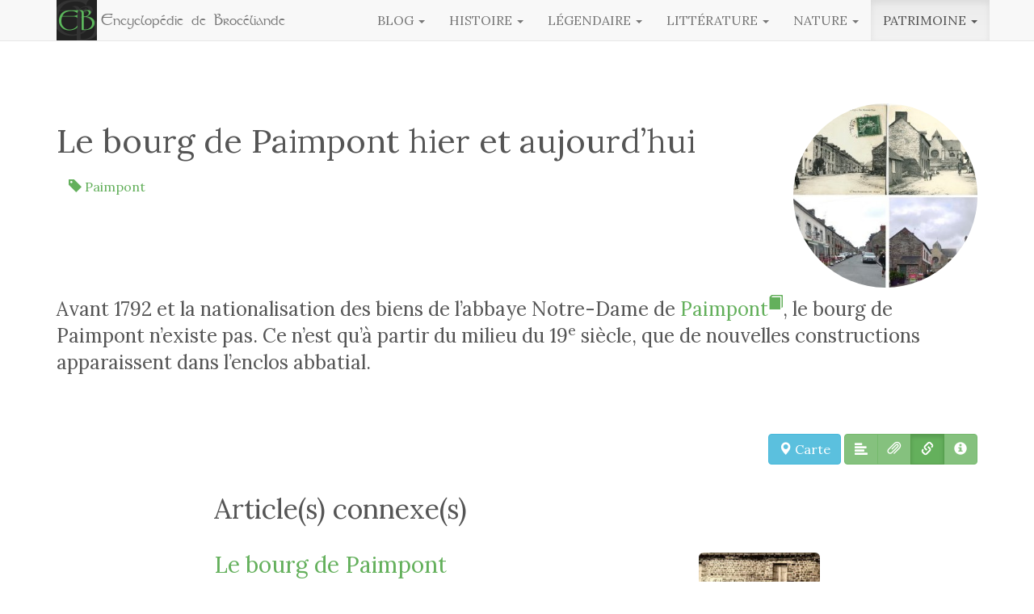

--- FILE ---
content_type: text/html; charset=utf-8
request_url: https://broceliande.brecilien.org/Le-bourg-de-Paimpont-hier-et-aujourd-hui?affichage=connexe
body_size: 6177
content:
<!DOCTYPE html>
<html dir="ltr" lang="fr">
<head>
<title>Le bourg de Paimpont hier et aujourd’hui - Encyclopédie de Brocéliande</title>
<meta name="description" content="Avant 1792 et la nationalisation des biens de l&#039;abbaye Notre-Dame de Paimpont, le bourg de Paimpont n&#039;existe pas. Ce n&#039;est qu&#039;&#224; partir du milieu du 19e si&#232;cle, que de nouvelles constructions apparaissent dans l&#039;enclos abbatial." />
<link rel="canonical" href="https://broceliande.brecilien.org/Le-bourg-de-Paimpont-hier-et-aujourd-hui" />
<meta http-equiv="Content-Type" content="text/html; charset=utf-8">
<meta http-equiv="X-UA-Compatible" content="IE=edge">

<meta name="viewport" content="width=device-width, initial-scale=1.0">

<link rel='stylesheet' href='local/cache-css/ca9cd70e70e136ee37ca28c99b370611.css?1768739677' type='text/css' />




<script>
var mediabox_settings={"auto_detect":true,"ns":"box","tt_img":true,"sel_g":"#documents_portfolio a[type='image\/jpeg'],#documents_portfolio a[type='image\/png'],#documents_portfolio a[type='image\/gif'],.album a[type='image\/jpeg']","sel_c":".mediabox","str_ssStart":"Diaporama","str_ssStop":"Arr\u00eater","str_cur":"{current}\/{total}","str_prev":"Pr\u00e9c\u00e9dent","str_next":"Suivant","str_close":"Fermer","str_loading":"Chargement\u2026","str_petc":"Taper \u2019Echap\u2019 pour fermer","str_dialTitDef":"Boite de dialogue","str_dialTitMed":"Affichage d\u2019un media","splash_url":"","lity":{"skin":"_simple-dark","maxWidth":"90%","maxHeight":"90%","minWidth":"400px","minHeight":"","slideshow_speed":"2500","opacite":"0.9","defaultCaptionState":"expanded"}};
</script>
<!-- insert_head_css -->












<link href="//maxcdn.bootstrapcdn.com/font-awesome/4.2.0/css/font-awesome.min.css" rel="stylesheet">









<script type='text/javascript' src='local/cache-js/8e98cf0c0c180379c955db716641e7c3.js?1766851186'></script>












<!-- insert_head -->





<script type="text/javascript">/* <![CDATA[ */
function ancre_douce_init() {
	if (typeof jQuery.localScroll=="function") {
		jQuery.localScroll({autoscroll:false, hash:true, onAfter:function(anchor, settings){ 
			jQuery(anchor).attr('tabindex', -1).on('blur focusout', function () {
				// when focus leaves this element, 
				// remove the tabindex attribute
				jQuery(this).removeAttr('tabindex');
			}).focus();
		}});
	}
}
if (window.jQuery) jQuery(document).ready(function() {
	ancre_douce_init();
	onAjaxLoad(ancre_douce_init);
});
/* ]]> */</script>

<link rel="unapi-server" type="application/xml" title="unAPI" href="https://broceliande.brecilien.org/spip.php?page=zotspip_unapi&amp;source=zotspip" /><link rel="alternate" type="application/json+oembed" href="https://broceliande.brecilien.org/oembed.api/?format=json&amp;url=https%3A%2F%2Fbroceliande.brecilien.org%2FLe-bourg-de-Paimpont-hier-et-aujourd-hui%3Faffichage%3Dconnexe" />
<!-- HTML5 Shim and Respond.js IE8 support of HTML5 elements and media queries -->
<!-- WARNING: Respond.js doesn't work if you view the page via file:// -->
<!--[if lt IE 9]>
	<script src="https://oss.maxcdn.com/libs/html5shiv/3.7.2/html5shiv.js"></script>
	<script src="https://oss.maxcdn.com/libs/respond.js/1.4.2/respond.min.js"></script>
<![endif]-->
















<meta name="generator" content="SPIP 4.4.7"></head>

<body class="pas_surlignable page_article">

	<a class="sr-only sr-only-focusable" href="#content">aller au contenu</a>
<!-- Site master nav -->
<header class="navbar navbar-default navbar-fixed-top" id="top" role="banner">

	<div class="container">

		<div class="navbar-header">
		
			<button class="navbar-toggle" type="button" data-toggle="collapse" data-target="#main-navbar-collapse">
				<span class="sr-only">Menu</span>
				<span class="icon-bar"></span>
				<span class="icon-bar"></span>
				<span class="icon-bar"></span>
      		</button>

	  		<a class="navbar-brand" href="https://broceliande.brecilien.org/"><span class="logo-img-wrapper spip_logo" style="width:100px;"><span class="img" style="display:block;position:relative;height:0;width:100%;padding-bottom:100%;overflow:hidden;background:url(local/cache-vignettes/L100xH100/siteon0-a2367.png?1748172814) no-repeat center;background-size:100%;"> </span></span> <span class="brand">Encyclopédie de Brocéliande</span></a>
	  		
	  	</div>
	  	
	  	<nav class="collapse navbar-collapse" role="navigation" id="main-navbar-collapse">
	  	
	  		<ul class="nav navbar-nav  navbar-right">
	  		
	  		

				<li class="dropdown">

					<a id="drop2" href="Blog" role="button" class="dropdown-toggle" data-toggle="dropdown">Blog <b class="caret"></b></a>

					<ul class="dropdown-menu" role="menu" aria-labelledby="drop2">

					
						
						<li><a tabindex="-1" href="Brokenland-2068">Brokenland 2068</a></li>						
						
					
						
						<li><a tabindex="-1" href="Un-observatoire-du-paysage-a-la-station-biologique-de-Paimpont">Un observatoire du paysage à la station&nbsp;(…)</a></li>						
						
					
						
						<li><a tabindex="-1" href="Rencontre-avec-Andre-Yves-Bourges-395">Rencontre avec André-Yves Bourgès</a></li>						
						
					
						
						<li><a tabindex="-1" href="Revue-de-presse">Revue de presse</a></li>						
						
					
						
						<li><a tabindex="-1" href="Seminaire-de-formation-des-guides-de-Broceliande">Séminaire de formation des guides de Brocéliande</a></li>						
						
					
						
						<li><a tabindex="-1" href="L-homme-des-bois">L’homme des bois</a></li>						
						
					
						
						<li><a tabindex="-1" href="Broceliande-en-tranches">Brocéliande en tranches</a></li>						
						
					
			
					
						
												
					
					
						 <li class="divider"></li>
						
					

						<li><a tabindex="-1" href="La-Station-biologique-outil-de-communication-scientifique">La Station biologique, outil de communication&nbsp;(…) <span class="glyphicon glyphicon-chevron-right"></span></a></li>
											
					

						<li><a tabindex="-1" href="Les-charbonniers-a-Paimpont-une-histoire-de-famille">Les charbonniers à Paimpont : une histoire de&nbsp;(…) <span class="glyphicon glyphicon-chevron-right"></span></a></li>
											
					

						<li><a tabindex="-1" href="Documents-geologiques">Documents géologiques <span class="glyphicon glyphicon-chevron-right"></span></a></li>
											
					

						<li><a tabindex="-1" href="La-descente-de-la-riviere-de-l-Aff">La descente de la rivière de l’Aff <span class="glyphicon glyphicon-chevron-right"></span></a></li>
											
					
					
					
				
					</ul>
	  		
				</li>
	  		
	  		

				<li class="dropdown">

					<a id="drop3" href="Histoire" role="button" class="dropdown-toggle" data-toggle="dropdown">Histoire <b class="caret"></b></a>

					<ul class="dropdown-menu" role="menu" aria-labelledby="drop3">

					
			
					
						
												
					
					
						
						
					

						<li><a tabindex="-1" href="Archeologues-et-historiens">Archéologues et historiens <span class="glyphicon glyphicon-chevron-right"></span></a></li>
											
					

						<li><a tabindex="-1" href="Droits-et-usages-de-la-foret-de-Brecilien">Droits et usages de la forêt de Brécilien <span class="glyphicon glyphicon-chevron-right"></span></a></li>
											
					

						<li><a tabindex="-1" href="Evenements-40">Évènements historiques <span class="glyphicon glyphicon-chevron-right"></span></a></li>
											
					

						<li><a tabindex="-1" href="Genealogies">Généalogies <span class="glyphicon glyphicon-chevron-right"></span></a></li>
											
					

						<li><a tabindex="-1" href="Histoire-economique">Histoire économique <span class="glyphicon glyphicon-chevron-right"></span></a></li>
											
					

						<li><a tabindex="-1" href="Histoire-religieuse-9">Histoire religieuse <span class="glyphicon glyphicon-chevron-right"></span></a></li>
											
					

						<li><a tabindex="-1" href="Metallurgie">Métallurgie <span class="glyphicon glyphicon-chevron-right"></span></a></li>
											
					

						<li><a tabindex="-1" href="Histoire-contemporaine">Néodruidisme <span class="glyphicon glyphicon-chevron-right"></span></a></li>
											
					

						<li><a tabindex="-1" href="Personnages">Personnages <span class="glyphicon glyphicon-chevron-right"></span></a></li>
											
					

						<li><a tabindex="-1" href="Revolution-francaise">Révolution française <span class="glyphicon glyphicon-chevron-right"></span></a></li>
											
					

						<li><a tabindex="-1" href="Seconde-Guerre-mondiale">Seconde Guerre mondiale <span class="glyphicon glyphicon-chevron-right"></span></a></li>
											
					

						<li><a tabindex="-1" href="Sites">Sites et lieudits <span class="glyphicon glyphicon-chevron-right"></span></a></li>
											
					

						<li><a tabindex="-1" href="Histoire-contemporaine-55">Histoire contemporaine <span class="glyphicon glyphicon-chevron-right"></span></a></li>
											
					
					
					
				
					</ul>
	  		
				</li>
	  		
	  		

				<li class="dropdown">

					<a id="drop4" href="Legendaire" role="button" class="dropdown-toggle" data-toggle="dropdown">Légendaire <b class="caret"></b></a>

					<ul class="dropdown-menu" role="menu" aria-labelledby="drop4">

					
			
					
						
												
					
					
						
						
					

						<li><a tabindex="-1" href="Auteurs-d-etudes">Auteurs d’études <span class="glyphicon glyphicon-chevron-right"></span></a></li>
											
					

						<li><a tabindex="-1" href="Croyances-et-traditions-populaires">Légendes et croyances populaires <span class="glyphicon glyphicon-chevron-right"></span></a></li>
											
					

						<li><a tabindex="-1" href="Legendaire-chretien">Légendaire chrétien <span class="glyphicon glyphicon-chevron-right"></span></a></li>
											
					

						<li><a tabindex="-1" href="Sites-legendaires">Sites légendaires <span class="glyphicon glyphicon-chevron-right"></span></a></li>
											
					
					
					
				
					</ul>
	  		
				</li>
	  		
	  		

				<li class="dropdown">

					<a id="drop6" href="Litterature" role="button" class="dropdown-toggle" data-toggle="dropdown">Littérature <b class="caret"></b></a>

					<ul class="dropdown-menu" role="menu" aria-labelledby="drop6">

					
			
					
						
												
					
					
						
						
					

						<li><a tabindex="-1" href="Auteurs">Auteurs <span class="glyphicon glyphicon-chevron-right"></span></a></li>
											
					

						<li><a tabindex="-1" href="OEuvres-litteraires">Littérature arthurienne <span class="glyphicon glyphicon-chevron-right"></span></a></li>
											
					

						<li><a tabindex="-1" href="Contes-populaires">Contes populaires <span class="glyphicon glyphicon-chevron-right"></span></a></li>
											
					

						<li><a tabindex="-1" href="Chansons-populaires">Chansons populaires <span class="glyphicon glyphicon-chevron-right"></span></a></li>
											
					

						<li><a tabindex="-1" href="Historiettes">Historiettes <span class="glyphicon glyphicon-chevron-right"></span></a></li>
											
					

						<li><a tabindex="-1" href="Legendes-du-poisson-d-avril">Légendes du poisson d’avril <span class="glyphicon glyphicon-chevron-right"></span></a></li>
											
					

						<li><a tabindex="-1" href="Litterature-contemporaine">Littérature contemporaine <span class="glyphicon glyphicon-chevron-right"></span></a></li>
											
					
					
					
				
					</ul>
	  		
				</li>
	  		
	  		

				<li class="dropdown">

					<a id="drop7" href="Nature" role="button" class="dropdown-toggle" data-toggle="dropdown">Nature <b class="caret"></b></a>

					<ul class="dropdown-menu" role="menu" aria-labelledby="drop7">

					
			
					
						
												
					
					
						
						
					

						<li><a tabindex="-1" href="Incendies">Incendies <span class="glyphicon glyphicon-chevron-right"></span></a></li>
											
					

						<li><a tabindex="-1" href="Geologie">Géologie <span class="glyphicon glyphicon-chevron-right"></span></a></li>
											
					

						<li><a tabindex="-1" href="Arbres-remarquables-et-beaux-arbres">Arbres remarquables et beaux arbres <span class="glyphicon glyphicon-chevron-right"></span></a></li>
											
					

						<li><a tabindex="-1" href="Animaux">Faune <span class="glyphicon glyphicon-chevron-right"></span></a></li>
											
					
					
					
				
					</ul>
	  		
				</li>
	  		
	  		

				<li class="dropdown active">

					<a id="drop5" href="Patrimoine" role="button" class="dropdown-toggle" data-toggle="dropdown">Patrimoine <b class="caret"></b></a>

					<ul class="dropdown-menu" role="menu" aria-labelledby="drop5">

					
			
					
						
												
					
					
						
						
					

						<li><a tabindex="-1" href="Patrimoine-religieux">Patrimoine religieux <span class="glyphicon glyphicon-chevron-right"></span></a></li>
											
					

						<li><a tabindex="-1" href="Patrimoine-artistique">Patrimoine artistique <span class="glyphicon glyphicon-chevron-right"></span></a></li>
											
					

						<li><a tabindex="-1" href="Patrimoine-bati">Patrimoine bâti <span class="glyphicon glyphicon-chevron-right"></span></a></li>
											
					

						<li><a tabindex="-1" href="Patrimoine-archeologique">Patrimoine archéologique <span class="glyphicon glyphicon-chevron-right"></span></a></li>
											
					
					
					
				
					</ul>
	  		
				</li>
	  		
	  		
	  		
	  		</ul> <!-- /navbar-nav -->	  		

	  	</nav>

	</div>

</header>
	<div class="main-container container">

		<article id="content">

			<header class="cartouche">

				<span class="logo-img-wrapper spip_logo" style="width:300px;"><span class="img" style="display:block;position:relative;height:0;width:100%;padding-bottom:100%;overflow:hidden;background:url(local/cache-gd2/96/bbb13ac132442853a12740dd0ed051.jpg?1748221006) no-repeat center;background-size:100%;"> </span></span>
				
				<h1 class="surlignable">Le bourg de Paimpont hier et aujourd&#8217;hui</h1>
				

				
				<div class="menu">
	<h3 class="sr-only">Mots-clés</h3>
	<ul class="nav nav-pills">
		
		<li><a href="Paimpont" rel="tag"><span class="glyphicon glyphicon-tag"></span> Paimpont</a></li>
		
	</ul>
</div><div class="chapo lead surlignable"><p>Avant 1792 et la nationalisation des biens de l&#8217;abbaye Notre-Dame de <a href="Paimpont-145" data-toggle="tooltip" title="Définition : Paimpont est une commune d&#039;Ille-et-Vilaine (canton de Plélan-le-Grand)&nbsp;(…)">Paimpont<sup><span class="glyphicon glyphicon-book" aria-hidden="true"></span></sup></a>, le bourg de Paimpont n’existe pas. Ce n&#8217;est qu&#8217;à partir du milieu du 19<sup>e</sup> siècle, que de nouvelles constructions apparaissent dans l&#8217;enclos abbatial.</p></div>

			</header>










		<div class='ajaxbloc' data-ajax-env='+/0D/TcpRJ0gUPtKrsYasjJAvfSjmVHXpyjM/VmLFP6dW5HMDj9Iv9joowERwJvp8DqDhVjpFeyhzaktM1F21I07ghltHVH7uJmNrp7A2B7A877GqHd0XSzV/pPN/rx1cClC2T3mr5AW5RoK9fhR4y/VaecIRCGpkms8tBUH8AuOdMgXHyTw4+ohrwYudzySdKEVBmuIpus7D7azxduNYz9wN32Ix9Aw4OXm/3q9AwKDBMOp9JAZ5PTbbcnOItCEJAgcQatsCU64dujD7MED7lVFAkVvqj7jBuPtLsyXhGw=' data-origin="Le-bourg-de-Paimpont-hier-et-aujourd-hui?affichage=connexe">



	<p class="nav-buttons">
		 <span class="btn-group" role="group" aria-label="..."><a class="ajax btn btn-info" href="Le-bourg-de-Paimpont-hier-et-aujourd-hui?affichage=carte" role="button" title="Carte"><span class="glyphicon glyphicon-map-marker"></span> Carte</a></span>
		<span class="btn-group" role="group" aria-label="...">
		<a class="ajax btn btn-primary" href="Le-bourg-de-Paimpont-hier-et-aujourd-hui" role="button" title="Texte"><span class="glyphicon glyphicon-align-left"></span><span class="sr-only">Texte</span></a>
		 <a class="ajax btn btn-primary" href="Le-bourg-de-Paimpont-hier-et-aujourd-hui?affichage=doc" role="button" title="Documents"><span class="glyphicon glyphicon-paperclip"></span><span class="sr-only">Documents</span></a>
		 <a class="ajax btn btn-primary  active" href="Le-bourg-de-Paimpont-hier-et-aujourd-hui?affichage=connexe" role="button" title="&#192; lire aussi"><span class="glyphicon glyphicon-link"></span><span class="sr-only">À lire aussi</span></a>
		<a class="ajax btn btn-primary" href="Le-bourg-de-Paimpont-hier-et-aujourd-hui?affichage=meta" role="button" title="Publication"><span class="glyphicon glyphicon-info-sign"></span><span class="sr-only">Publication</span></a>
	</span></p>


	<div class="row">

	

	
	


	

	
	<aside class="col-md-8 col-md-offset-2 articles fade in">
	
	
		<h2>Article(s) connexe(s)</h2>
		
			<article class="article">

		<header>
			<a href="Le-bourg-de-Paimpont" rel="bookmark">
				<span class="logo-img-wrapper spip_logo" style="width:400px;"><span class="img" style="display:block;position:relative;height:0;width:100%;padding-bottom:100%;overflow:hidden;background:url(local/cache-gd2/40/bb7b02e20117ffbad1d381709e0a99.jpg?1748311834) no-repeat center;background-size:100%;"> </span></span>
			<h3 class='article-title'>Le bourg de Paimpont</h3></a>
			
		</header>
		<div class="article-caption"><p>Jusqu&#8217;à la Révolution, la population de la paroisse de Paimpont se répartissait dans six hameaux importants en bordure de forêt. Le bourg s’est développé dans l&#8217;enclos abbatial à partir du milieu du 19<sup>e</sup> siècle, le long de l’ancienne allée menant de l’hôtellerie du porche à l’abbaye.</p></div>
		<footer><p><a class="btn btn-default" href="Le-bourg-de-Paimpont"><span class="sr-only">Le bourg de Paimpont &rarr;</span>En savoir plus !</a></p></footer>

	</article>
		
	
	
	
	
	
	
	</aside>
	


	

	</div><!--/row-->


</div><!--ajaxbloc-->

		</article>


		<aside class="aside aside-nav hidden-print" role="complementary">

			<ul class="breadcrumb"><li><a href="https://broceliande.brecilien.org/"><span class="glyphicon glyphicon-home"></span> Accueil</a></li><li itemscope itemtype="http://data-vocabulary.org/Breadcrumb"><a href="Patrimoine" itemprop="url"><span itemprop="title">Patrimoine</span></a></li><li itemscope itemtype="http://data-vocabulary.org/Breadcrumb"><a href="Patrimoine-bati" itemprop="url"><span itemprop="title">Patrimoine bâti</span></a></li><li class="active">Le bourg de Paimpont hier et aujourd’hui</li></ul>

			<div class="row"><div class="formulaire_spip formulaire_recherche col-md-8 col-md-offset-2" id="formulaire_recherche">
<form action="spip.php?page=recherche" method="get" role="form">
	<input name="page" value="recherche" type="hidden"
>
	
	<label for="13bd" class="sr-only">Rechercher :</label>
	<div class="input-group">
		<input type="search" class="search text form-control input-lg" placeholder="Ex.: Chr&#233;tien de Troyes..." name="recherche" id="13bd" accesskey="4" autocapitalize="off" autocorrect="off" />
		<div class="input-group-btn">
			<button type="submit" class="btn btn-lg btn-primary"><i class="glyphicon glyphicon-search"></i> <span class="hidden-xs">Rechercher</span></button>
			<button type="button" class="btn btn-lg btn-primary dropdown-toggle" data-toggle="dropdown">
				<span class="caret"></span>
				<span class="sr-only">Sous-Menu</span>
			</button>
			<ul class="dropdown-menu dropdown-menu-right" role="menu">
				<li><a href="Carte-interactive"><span class="glyphicon glyphicon-map-marker"></span> Sur la carte</a></li>
				<li><a href="Bibliographie-generale"><span class="glyphicon glyphicon-bookmark"></span> Références bibliographiques</a></li>
				<li><a href="Dictionnaires"><span class="glyphicon glyphicon-book"></span> Dictionnaires</a></li>
			</ul>
		</div>
	</div>
</form>
</div>
</div>

		</aside>

	</div><!--/container-->



<footer class="footer" role="contentinfo" id="footer">
	<div class="container">
	<div class="row">

		<div class="footer12" id="about">

			

			

			<strong class="h3">À propos</strong>

			<ul class="nav nav-pills nav-stacked">

			

				<li><a href="A-propos-de-l-Encyclopedie-de-Broceliande">À propos de l&#8217;Encyclopédie de Brocéliande</a></li>

			

				<li><a href="Comment-citer-les-articles-de-l-Encyclopedie-de-Broceliande">Comment citer les articles de l’Encyclopédie de Brocéliande</a></li>

			

				<li><a href="A-propos-de-l-association-Encyclopedie-de-Broceliande">À propos de l&#8217;association &#171;&nbsp;Encyclopédie de Brocéliande&nbsp;&#187; </a></li>

			

				<li><a href="Adherez-ou-faites-un-don-a-l-association">Adhérez ou faites un don à l&#8217;association</a></li>

			

				<li><a href="Association-reconnue-d-interet-general">Association reconnue d&#8217;intérêt général</a></li>

			

				<li><a href="Communique-de-presse">Communiqué de presse</a></li>

			

			</ul>

			


		</div><!-- /footer12 -->



		<div class="footer22">

		<div class="row">

			<div class="footer221">

				
				

				<strong class="h3">Nous contacter</strong>

				
				<span class="glyphicon glyphicon-envelope pull-left"></span>
				<address>
				<strong>Encyclopédie de Brocéliande</strong>
				<br>Station Biologique de Paimpont
				
				
				<br>35380 Paimpont
				<br><span class="pays">France</span>
				</address>
				

				

				<p><a href="Encyclopedie-de-Broceliande#formulaire_ecrire_auteur_2" class="btn btn-primary"><span class="glyphicon glyphicon-send"></span> Envoyer un message</a></p>

				

			</div>

			<div class="footer222">

				<strong class="h3">Licence</strong>

				<p><a href="https://creativecommons.org/licenses/by-sa/3.0/deed.fr" rel="external license"><img src="plugins/brecilien/v1.2.2/images/cc-by-sa.png" title="Creative Commons - Attribution - Partage dans les Mêmes Conditions" alt="CC by-sa" width="160" height="50" data-toggle="tooltip"></a></p>
				<p><small>Les textes sont mis à disposition selon les termes de la <a rel="license" href="http://creativecommons.org/licenses/by-sa/3.0/deed.fr">Licence Creative Commons Attribution -  Partage dans les Mêmes Conditions 3.0 non transposé</a>.</small></p>

			</div>

		</div>

		</div><!-- /footer22 -->


	</div><!-- /row -->

	<p class="text-right"><a href="#content">Haut de page <i class="glyphicon glyphicon-arrow-up"></i></a></p>

	</div>

	<div class="mentions">
		<div class="container">
			<ul class="list-inline">
				<li>&copy;  2013-2026 Encyclopédie de Brocéliande</li>

			
				
					<li><a href="Informations-legales" class="spip_in">Informations légales</a></li>
				
			

			

				<li>  <a href="spip.php?page=login&amp;url=Les-statues-de-sainte-Onenne%3Faffichage%3Dcarte" rel="nofollow" class="login_modal btn btn-default btn-sm">Se connecter <span class="glyphicon glyphicon-chevron-right"></span></a></li>

			</ul>
		</div>
	</div><!-- /mentions -->
</footer>
</body>
</html>

